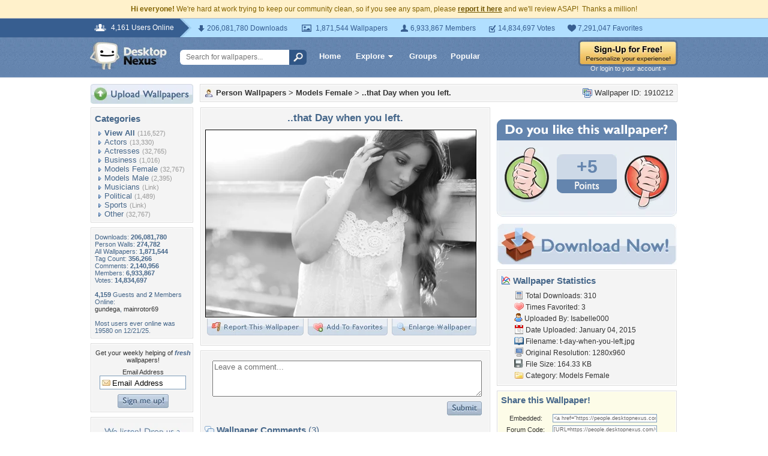

--- FILE ---
content_type: text/html; charset=utf-8
request_url: https://www.google.com/recaptcha/api2/aframe
body_size: 266
content:
<!DOCTYPE HTML><html><head><meta http-equiv="content-type" content="text/html; charset=UTF-8"></head><body><script nonce="ttTBYG6FYxfKA0aUm3KMag">/** Anti-fraud and anti-abuse applications only. See google.com/recaptcha */ try{var clients={'sodar':'https://pagead2.googlesyndication.com/pagead/sodar?'};window.addEventListener("message",function(a){try{if(a.source===window.parent){var b=JSON.parse(a.data);var c=clients[b['id']];if(c){var d=document.createElement('img');d.src=c+b['params']+'&rc='+(localStorage.getItem("rc::a")?sessionStorage.getItem("rc::b"):"");window.document.body.appendChild(d);sessionStorage.setItem("rc::e",parseInt(sessionStorage.getItem("rc::e")||0)+1);localStorage.setItem("rc::h",'1768863993000');}}}catch(b){}});window.parent.postMessage("_grecaptcha_ready", "*");}catch(b){}</script></body></html>